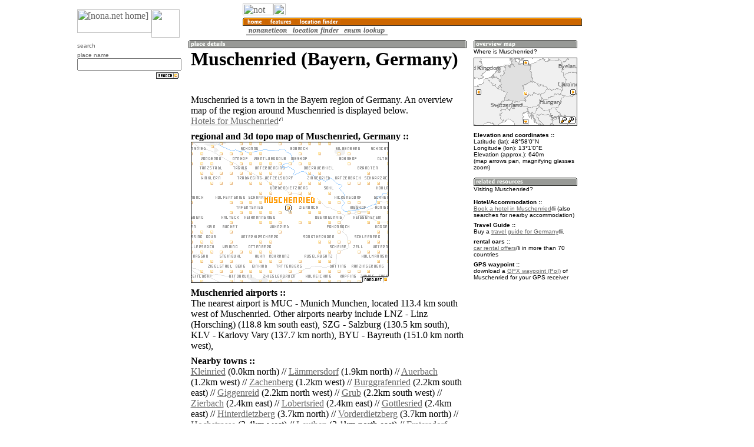

--- FILE ---
content_type: text/html; charset=utf-8
request_url: https://www.google.com/recaptcha/api2/aframe
body_size: 268
content:
<!DOCTYPE HTML><html><head><meta http-equiv="content-type" content="text/html; charset=UTF-8"></head><body><script nonce="Ps0hxfX769P3ijZFLla47w">/** Anti-fraud and anti-abuse applications only. See google.com/recaptcha */ try{var clients={'sodar':'https://pagead2.googlesyndication.com/pagead/sodar?'};window.addEventListener("message",function(a){try{if(a.source===window.parent){var b=JSON.parse(a.data);var c=clients[b['id']];if(c){var d=document.createElement('img');d.src=c+b['params']+'&rc='+(localStorage.getItem("rc::a")?sessionStorage.getItem("rc::b"):"");window.document.body.appendChild(d);sessionStorage.setItem("rc::e",parseInt(sessionStorage.getItem("rc::e")||0)+1);localStorage.setItem("rc::h",'1768925464578');}}}catch(b){}});window.parent.postMessage("_grecaptcha_ready", "*");}catch(b){}</script></body></html>